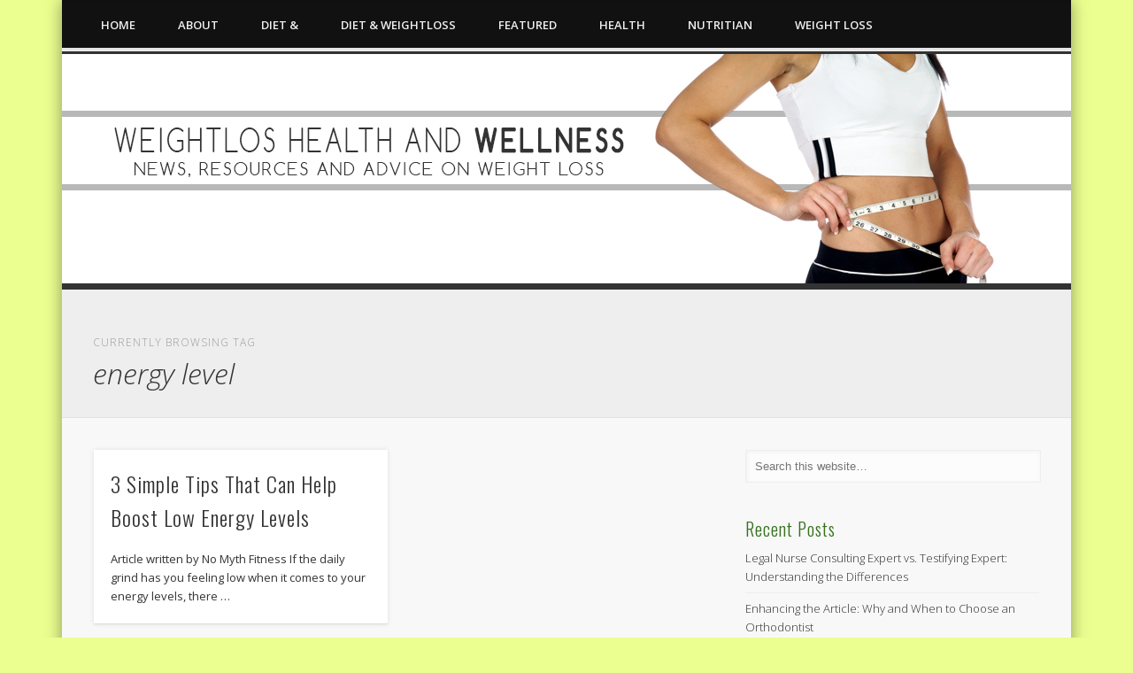

--- FILE ---
content_type: text/html; charset=UTF-8
request_url: https://weightlosshealthandwellness.com/tag/energy-level/
body_size: 53023
content:
<!DOCTYPE html>
<html lang="en-US">
<head>
<meta charset="UTF-8" />
<meta name="viewport" content="width=device-width, initial-scale=1.0" />
<link rel="profile" href="http://gmpg.org/xfn/11" />
<link rel="pingback" href="https://weightlosshealthandwellness.com/xmlrpc.php" />
<title>energy level &#8211; Weight Loss Health and Wellness</title>
<meta name='robots' content='max-image-preview:large' />
<link rel='dns-prefetch' href='//fonts.googleapis.com' />
<link rel="alternate" type="application/rss+xml" title="Weight Loss Health and Wellness &raquo; Feed" href="https://weightlosshealthandwellness.com/feed/" />
<link rel="alternate" type="application/rss+xml" title="Weight Loss Health and Wellness &raquo; Comments Feed" href="https://weightlosshealthandwellness.com/comments/feed/" />
<link rel="alternate" type="application/rss+xml" title="Weight Loss Health and Wellness &raquo; energy level Tag Feed" href="https://weightlosshealthandwellness.com/tag/energy-level/feed/" />
<script type="text/javascript">
/* <![CDATA[ */
window._wpemojiSettings = {"baseUrl":"https:\/\/s.w.org\/images\/core\/emoji\/14.0.0\/72x72\/","ext":".png","svgUrl":"https:\/\/s.w.org\/images\/core\/emoji\/14.0.0\/svg\/","svgExt":".svg","source":{"concatemoji":"https:\/\/weightlosshealthandwellness.com\/wp-includes\/js\/wp-emoji-release.min.js?ver=6.4.5"}};
/*! This file is auto-generated */
!function(i,n){var o,s,e;function c(e){try{var t={supportTests:e,timestamp:(new Date).valueOf()};sessionStorage.setItem(o,JSON.stringify(t))}catch(e){}}function p(e,t,n){e.clearRect(0,0,e.canvas.width,e.canvas.height),e.fillText(t,0,0);var t=new Uint32Array(e.getImageData(0,0,e.canvas.width,e.canvas.height).data),r=(e.clearRect(0,0,e.canvas.width,e.canvas.height),e.fillText(n,0,0),new Uint32Array(e.getImageData(0,0,e.canvas.width,e.canvas.height).data));return t.every(function(e,t){return e===r[t]})}function u(e,t,n){switch(t){case"flag":return n(e,"\ud83c\udff3\ufe0f\u200d\u26a7\ufe0f","\ud83c\udff3\ufe0f\u200b\u26a7\ufe0f")?!1:!n(e,"\ud83c\uddfa\ud83c\uddf3","\ud83c\uddfa\u200b\ud83c\uddf3")&&!n(e,"\ud83c\udff4\udb40\udc67\udb40\udc62\udb40\udc65\udb40\udc6e\udb40\udc67\udb40\udc7f","\ud83c\udff4\u200b\udb40\udc67\u200b\udb40\udc62\u200b\udb40\udc65\u200b\udb40\udc6e\u200b\udb40\udc67\u200b\udb40\udc7f");case"emoji":return!n(e,"\ud83e\udef1\ud83c\udffb\u200d\ud83e\udef2\ud83c\udfff","\ud83e\udef1\ud83c\udffb\u200b\ud83e\udef2\ud83c\udfff")}return!1}function f(e,t,n){var r="undefined"!=typeof WorkerGlobalScope&&self instanceof WorkerGlobalScope?new OffscreenCanvas(300,150):i.createElement("canvas"),a=r.getContext("2d",{willReadFrequently:!0}),o=(a.textBaseline="top",a.font="600 32px Arial",{});return e.forEach(function(e){o[e]=t(a,e,n)}),o}function t(e){var t=i.createElement("script");t.src=e,t.defer=!0,i.head.appendChild(t)}"undefined"!=typeof Promise&&(o="wpEmojiSettingsSupports",s=["flag","emoji"],n.supports={everything:!0,everythingExceptFlag:!0},e=new Promise(function(e){i.addEventListener("DOMContentLoaded",e,{once:!0})}),new Promise(function(t){var n=function(){try{var e=JSON.parse(sessionStorage.getItem(o));if("object"==typeof e&&"number"==typeof e.timestamp&&(new Date).valueOf()<e.timestamp+604800&&"object"==typeof e.supportTests)return e.supportTests}catch(e){}return null}();if(!n){if("undefined"!=typeof Worker&&"undefined"!=typeof OffscreenCanvas&&"undefined"!=typeof URL&&URL.createObjectURL&&"undefined"!=typeof Blob)try{var e="postMessage("+f.toString()+"("+[JSON.stringify(s),u.toString(),p.toString()].join(",")+"));",r=new Blob([e],{type:"text/javascript"}),a=new Worker(URL.createObjectURL(r),{name:"wpTestEmojiSupports"});return void(a.onmessage=function(e){c(n=e.data),a.terminate(),t(n)})}catch(e){}c(n=f(s,u,p))}t(n)}).then(function(e){for(var t in e)n.supports[t]=e[t],n.supports.everything=n.supports.everything&&n.supports[t],"flag"!==t&&(n.supports.everythingExceptFlag=n.supports.everythingExceptFlag&&n.supports[t]);n.supports.everythingExceptFlag=n.supports.everythingExceptFlag&&!n.supports.flag,n.DOMReady=!1,n.readyCallback=function(){n.DOMReady=!0}}).then(function(){return e}).then(function(){var e;n.supports.everything||(n.readyCallback(),(e=n.source||{}).concatemoji?t(e.concatemoji):e.wpemoji&&e.twemoji&&(t(e.twemoji),t(e.wpemoji)))}))}((window,document),window._wpemojiSettings);
/* ]]> */
</script>
<style id='wp-emoji-styles-inline-css' type='text/css'>

	img.wp-smiley, img.emoji {
		display: inline !important;
		border: none !important;
		box-shadow: none !important;
		height: 1em !important;
		width: 1em !important;
		margin: 0 0.07em !important;
		vertical-align: -0.1em !important;
		background: none !important;
		padding: 0 !important;
	}
</style>
<link rel='stylesheet' id='wp-block-library-css' href='https://weightlosshealthandwellness.com/wp-includes/css/dist/block-library/style.min.css?ver=6.4.5' type='text/css' media='all' />
<style id='classic-theme-styles-inline-css' type='text/css'>
/*! This file is auto-generated */
.wp-block-button__link{color:#fff;background-color:#32373c;border-radius:9999px;box-shadow:none;text-decoration:none;padding:calc(.667em + 2px) calc(1.333em + 2px);font-size:1.125em}.wp-block-file__button{background:#32373c;color:#fff;text-decoration:none}
</style>
<style id='global-styles-inline-css' type='text/css'>
body{--wp--preset--color--black: #000000;--wp--preset--color--cyan-bluish-gray: #abb8c3;--wp--preset--color--white: #ffffff;--wp--preset--color--pale-pink: #f78da7;--wp--preset--color--vivid-red: #cf2e2e;--wp--preset--color--luminous-vivid-orange: #ff6900;--wp--preset--color--luminous-vivid-amber: #fcb900;--wp--preset--color--light-green-cyan: #7bdcb5;--wp--preset--color--vivid-green-cyan: #00d084;--wp--preset--color--pale-cyan-blue: #8ed1fc;--wp--preset--color--vivid-cyan-blue: #0693e3;--wp--preset--color--vivid-purple: #9b51e0;--wp--preset--gradient--vivid-cyan-blue-to-vivid-purple: linear-gradient(135deg,rgba(6,147,227,1) 0%,rgb(155,81,224) 100%);--wp--preset--gradient--light-green-cyan-to-vivid-green-cyan: linear-gradient(135deg,rgb(122,220,180) 0%,rgb(0,208,130) 100%);--wp--preset--gradient--luminous-vivid-amber-to-luminous-vivid-orange: linear-gradient(135deg,rgba(252,185,0,1) 0%,rgba(255,105,0,1) 100%);--wp--preset--gradient--luminous-vivid-orange-to-vivid-red: linear-gradient(135deg,rgba(255,105,0,1) 0%,rgb(207,46,46) 100%);--wp--preset--gradient--very-light-gray-to-cyan-bluish-gray: linear-gradient(135deg,rgb(238,238,238) 0%,rgb(169,184,195) 100%);--wp--preset--gradient--cool-to-warm-spectrum: linear-gradient(135deg,rgb(74,234,220) 0%,rgb(151,120,209) 20%,rgb(207,42,186) 40%,rgb(238,44,130) 60%,rgb(251,105,98) 80%,rgb(254,248,76) 100%);--wp--preset--gradient--blush-light-purple: linear-gradient(135deg,rgb(255,206,236) 0%,rgb(152,150,240) 100%);--wp--preset--gradient--blush-bordeaux: linear-gradient(135deg,rgb(254,205,165) 0%,rgb(254,45,45) 50%,rgb(107,0,62) 100%);--wp--preset--gradient--luminous-dusk: linear-gradient(135deg,rgb(255,203,112) 0%,rgb(199,81,192) 50%,rgb(65,88,208) 100%);--wp--preset--gradient--pale-ocean: linear-gradient(135deg,rgb(255,245,203) 0%,rgb(182,227,212) 50%,rgb(51,167,181) 100%);--wp--preset--gradient--electric-grass: linear-gradient(135deg,rgb(202,248,128) 0%,rgb(113,206,126) 100%);--wp--preset--gradient--midnight: linear-gradient(135deg,rgb(2,3,129) 0%,rgb(40,116,252) 100%);--wp--preset--font-size--small: 13px;--wp--preset--font-size--medium: 20px;--wp--preset--font-size--large: 36px;--wp--preset--font-size--x-large: 42px;--wp--preset--spacing--20: 0.44rem;--wp--preset--spacing--30: 0.67rem;--wp--preset--spacing--40: 1rem;--wp--preset--spacing--50: 1.5rem;--wp--preset--spacing--60: 2.25rem;--wp--preset--spacing--70: 3.38rem;--wp--preset--spacing--80: 5.06rem;--wp--preset--shadow--natural: 6px 6px 9px rgba(0, 0, 0, 0.2);--wp--preset--shadow--deep: 12px 12px 50px rgba(0, 0, 0, 0.4);--wp--preset--shadow--sharp: 6px 6px 0px rgba(0, 0, 0, 0.2);--wp--preset--shadow--outlined: 6px 6px 0px -3px rgba(255, 255, 255, 1), 6px 6px rgba(0, 0, 0, 1);--wp--preset--shadow--crisp: 6px 6px 0px rgba(0, 0, 0, 1);}:where(.is-layout-flex){gap: 0.5em;}:where(.is-layout-grid){gap: 0.5em;}body .is-layout-flow > .alignleft{float: left;margin-inline-start: 0;margin-inline-end: 2em;}body .is-layout-flow > .alignright{float: right;margin-inline-start: 2em;margin-inline-end: 0;}body .is-layout-flow > .aligncenter{margin-left: auto !important;margin-right: auto !important;}body .is-layout-constrained > .alignleft{float: left;margin-inline-start: 0;margin-inline-end: 2em;}body .is-layout-constrained > .alignright{float: right;margin-inline-start: 2em;margin-inline-end: 0;}body .is-layout-constrained > .aligncenter{margin-left: auto !important;margin-right: auto !important;}body .is-layout-constrained > :where(:not(.alignleft):not(.alignright):not(.alignfull)){max-width: var(--wp--style--global--content-size);margin-left: auto !important;margin-right: auto !important;}body .is-layout-constrained > .alignwide{max-width: var(--wp--style--global--wide-size);}body .is-layout-flex{display: flex;}body .is-layout-flex{flex-wrap: wrap;align-items: center;}body .is-layout-flex > *{margin: 0;}body .is-layout-grid{display: grid;}body .is-layout-grid > *{margin: 0;}:where(.wp-block-columns.is-layout-flex){gap: 2em;}:where(.wp-block-columns.is-layout-grid){gap: 2em;}:where(.wp-block-post-template.is-layout-flex){gap: 1.25em;}:where(.wp-block-post-template.is-layout-grid){gap: 1.25em;}.has-black-color{color: var(--wp--preset--color--black) !important;}.has-cyan-bluish-gray-color{color: var(--wp--preset--color--cyan-bluish-gray) !important;}.has-white-color{color: var(--wp--preset--color--white) !important;}.has-pale-pink-color{color: var(--wp--preset--color--pale-pink) !important;}.has-vivid-red-color{color: var(--wp--preset--color--vivid-red) !important;}.has-luminous-vivid-orange-color{color: var(--wp--preset--color--luminous-vivid-orange) !important;}.has-luminous-vivid-amber-color{color: var(--wp--preset--color--luminous-vivid-amber) !important;}.has-light-green-cyan-color{color: var(--wp--preset--color--light-green-cyan) !important;}.has-vivid-green-cyan-color{color: var(--wp--preset--color--vivid-green-cyan) !important;}.has-pale-cyan-blue-color{color: var(--wp--preset--color--pale-cyan-blue) !important;}.has-vivid-cyan-blue-color{color: var(--wp--preset--color--vivid-cyan-blue) !important;}.has-vivid-purple-color{color: var(--wp--preset--color--vivid-purple) !important;}.has-black-background-color{background-color: var(--wp--preset--color--black) !important;}.has-cyan-bluish-gray-background-color{background-color: var(--wp--preset--color--cyan-bluish-gray) !important;}.has-white-background-color{background-color: var(--wp--preset--color--white) !important;}.has-pale-pink-background-color{background-color: var(--wp--preset--color--pale-pink) !important;}.has-vivid-red-background-color{background-color: var(--wp--preset--color--vivid-red) !important;}.has-luminous-vivid-orange-background-color{background-color: var(--wp--preset--color--luminous-vivid-orange) !important;}.has-luminous-vivid-amber-background-color{background-color: var(--wp--preset--color--luminous-vivid-amber) !important;}.has-light-green-cyan-background-color{background-color: var(--wp--preset--color--light-green-cyan) !important;}.has-vivid-green-cyan-background-color{background-color: var(--wp--preset--color--vivid-green-cyan) !important;}.has-pale-cyan-blue-background-color{background-color: var(--wp--preset--color--pale-cyan-blue) !important;}.has-vivid-cyan-blue-background-color{background-color: var(--wp--preset--color--vivid-cyan-blue) !important;}.has-vivid-purple-background-color{background-color: var(--wp--preset--color--vivid-purple) !important;}.has-black-border-color{border-color: var(--wp--preset--color--black) !important;}.has-cyan-bluish-gray-border-color{border-color: var(--wp--preset--color--cyan-bluish-gray) !important;}.has-white-border-color{border-color: var(--wp--preset--color--white) !important;}.has-pale-pink-border-color{border-color: var(--wp--preset--color--pale-pink) !important;}.has-vivid-red-border-color{border-color: var(--wp--preset--color--vivid-red) !important;}.has-luminous-vivid-orange-border-color{border-color: var(--wp--preset--color--luminous-vivid-orange) !important;}.has-luminous-vivid-amber-border-color{border-color: var(--wp--preset--color--luminous-vivid-amber) !important;}.has-light-green-cyan-border-color{border-color: var(--wp--preset--color--light-green-cyan) !important;}.has-vivid-green-cyan-border-color{border-color: var(--wp--preset--color--vivid-green-cyan) !important;}.has-pale-cyan-blue-border-color{border-color: var(--wp--preset--color--pale-cyan-blue) !important;}.has-vivid-cyan-blue-border-color{border-color: var(--wp--preset--color--vivid-cyan-blue) !important;}.has-vivid-purple-border-color{border-color: var(--wp--preset--color--vivid-purple) !important;}.has-vivid-cyan-blue-to-vivid-purple-gradient-background{background: var(--wp--preset--gradient--vivid-cyan-blue-to-vivid-purple) !important;}.has-light-green-cyan-to-vivid-green-cyan-gradient-background{background: var(--wp--preset--gradient--light-green-cyan-to-vivid-green-cyan) !important;}.has-luminous-vivid-amber-to-luminous-vivid-orange-gradient-background{background: var(--wp--preset--gradient--luminous-vivid-amber-to-luminous-vivid-orange) !important;}.has-luminous-vivid-orange-to-vivid-red-gradient-background{background: var(--wp--preset--gradient--luminous-vivid-orange-to-vivid-red) !important;}.has-very-light-gray-to-cyan-bluish-gray-gradient-background{background: var(--wp--preset--gradient--very-light-gray-to-cyan-bluish-gray) !important;}.has-cool-to-warm-spectrum-gradient-background{background: var(--wp--preset--gradient--cool-to-warm-spectrum) !important;}.has-blush-light-purple-gradient-background{background: var(--wp--preset--gradient--blush-light-purple) !important;}.has-blush-bordeaux-gradient-background{background: var(--wp--preset--gradient--blush-bordeaux) !important;}.has-luminous-dusk-gradient-background{background: var(--wp--preset--gradient--luminous-dusk) !important;}.has-pale-ocean-gradient-background{background: var(--wp--preset--gradient--pale-ocean) !important;}.has-electric-grass-gradient-background{background: var(--wp--preset--gradient--electric-grass) !important;}.has-midnight-gradient-background{background: var(--wp--preset--gradient--midnight) !important;}.has-small-font-size{font-size: var(--wp--preset--font-size--small) !important;}.has-medium-font-size{font-size: var(--wp--preset--font-size--medium) !important;}.has-large-font-size{font-size: var(--wp--preset--font-size--large) !important;}.has-x-large-font-size{font-size: var(--wp--preset--font-size--x-large) !important;}
.wp-block-navigation a:where(:not(.wp-element-button)){color: inherit;}
:where(.wp-block-post-template.is-layout-flex){gap: 1.25em;}:where(.wp-block-post-template.is-layout-grid){gap: 1.25em;}
:where(.wp-block-columns.is-layout-flex){gap: 2em;}:where(.wp-block-columns.is-layout-grid){gap: 2em;}
.wp-block-pullquote{font-size: 1.5em;line-height: 1.6;}
</style>
<link rel='stylesheet' id='apss-font-awesome-css' href='https://weightlosshealthandwellness.com/wp-content/plugins/accesspress-social-share/css/font-awesome/font-awesome.min.css?ver=4.4.8' type='text/css' media='all' />
<link rel='stylesheet' id='apss-font-opensans-css' href='//fonts.googleapis.com/css?family=Open+Sans&#038;ver=6.4.5' type='text/css' media='all' />
<link rel='stylesheet' id='apss-frontend-css-css' href='https://weightlosshealthandwellness.com/wp-content/plugins/accesspress-social-share/css/frontend.css?ver=4.4.8' type='text/css' media='all' />
<link rel='stylesheet' id='responsiveslides-css' href='https://weightlosshealthandwellness.com/wp-content/plugins/simple-responsive-slider/assets/css/responsiveslides.css?ver=6.4.5' type='text/css' media='all' />
<link rel='stylesheet' id='chld_thm_cfg_parent-css' href='https://weightlosshealthandwellness.com/wp-content/themes/pinboard/style.css?ver=6.4.5' type='text/css' media='all' />
<link rel='stylesheet' id='pinboard-web-font-css' href='https://fonts.googleapis.com/css?family=Open+Sans:300,300italic,regular,italic,600,600italic|Oswald:300,300italic,regular,italic,600,600italic&#038;subset=latin' type='text/css' media='all' />
<link rel='stylesheet' id='pinboard-css' href='https://weightlosshealthandwellness.com/wp-content/themes/pinboard-child/style.css' type='text/css' media='all' />
	<!--[if lt IE 9]>
	<script src="https://weightlosshealthandwellness.com/wp-content/themes/pinboard/scripts/html5.js" type="text/javascript"></script>
	<![endif]-->
<script type="text/javascript" src="https://weightlosshealthandwellness.com/wp-includes/js/jquery/jquery.min.js?ver=3.7.1" id="jquery-core-js"></script>
<script type="text/javascript" src="https://weightlosshealthandwellness.com/wp-includes/js/jquery/jquery-migrate.min.js?ver=3.4.1" id="jquery-migrate-js"></script>
<script type="text/javascript" src="https://weightlosshealthandwellness.com/wp-content/plugins/simple-responsive-slider/assets/js/responsiveslides.min.js?ver=6.4.5" id="responsiveslides-js"></script>
<script type="text/javascript" src="https://weightlosshealthandwellness.com/wp-content/themes/pinboard/scripts/ios-orientationchange-fix.js" id="ios-orientationchange-fix-js"></script>
<script type="text/javascript" src="https://weightlosshealthandwellness.com/wp-content/themes/pinboard/scripts/jquery.flexslider-min.js" id="flexslider-js"></script>
<script type="text/javascript" src="https://weightlosshealthandwellness.com/wp-content/themes/pinboard/scripts/jquery.fitvids.js" id="fitvids-js"></script>
<link rel="https://api.w.org/" href="https://weightlosshealthandwellness.com/wp-json/" /><link rel="alternate" type="application/json" href="https://weightlosshealthandwellness.com/wp-json/wp/v2/tags/16" /><link rel="EditURI" type="application/rsd+xml" title="RSD" href="https://weightlosshealthandwellness.com/xmlrpc.php?rsd" />
<meta name="generator" content="WordPress 6.4.5" />
	<script type="text/javascript">
	jQuery(document).ready(function($) {
		$(function() {
			$(".rslides").responsiveSlides({
			  auto: true,             // Boolean: Animate automatically, true or false
			  speed: 500,            // Integer: Speed of the transition, in milliseconds
			  timeout: 4000,          // Integer: Time between slide transitions, in milliseconds
			  pager: false,           // Boolean: Show pager, true or false
			  nav: false,             // Boolean: Show navigation, true or false
			  random: false,          // Boolean: Randomize the order of the slides, true or false
			  pause: false,           // Boolean: Pause on hover, true or false
			  pauseControls: false,    // Boolean: Pause when hovering controls, true or false
			  prevText: "Back",   // String: Text for the "previous" button
			  nextText: "Next",       // String: Text for the "next" button
			  maxwidth: "1140",           // Integer: Max-width of the slideshow, in pixels
			  navContainer: "",       // Selector: Where controls should be appended to, default is after the 'ul'
			  manualControls: "",     // Selector: Declare custom pager navigation
			  namespace: "rslides",   // String: Change the default namespace used
			  before: function(){},   // Function: Before callback
			  after: function(){}     // Function: After callback
			});
		});
	 });
	</script>
	<style data-context="foundation-flickity-css">/*! Flickity v2.0.2
http://flickity.metafizzy.co
---------------------------------------------- */.flickity-enabled{position:relative}.flickity-enabled:focus{outline:0}.flickity-viewport{overflow:hidden;position:relative;height:100%}.flickity-slider{position:absolute;width:100%;height:100%}.flickity-enabled.is-draggable{-webkit-tap-highlight-color:transparent;tap-highlight-color:transparent;-webkit-user-select:none;-moz-user-select:none;-ms-user-select:none;user-select:none}.flickity-enabled.is-draggable .flickity-viewport{cursor:move;cursor:-webkit-grab;cursor:grab}.flickity-enabled.is-draggable .flickity-viewport.is-pointer-down{cursor:-webkit-grabbing;cursor:grabbing}.flickity-prev-next-button{position:absolute;top:50%;width:44px;height:44px;border:none;border-radius:50%;background:#fff;background:hsla(0,0%,100%,.75);cursor:pointer;-webkit-transform:translateY(-50%);transform:translateY(-50%)}.flickity-prev-next-button:hover{background:#fff}.flickity-prev-next-button:focus{outline:0;box-shadow:0 0 0 5px #09f}.flickity-prev-next-button:active{opacity:.6}.flickity-prev-next-button.previous{left:10px}.flickity-prev-next-button.next{right:10px}.flickity-rtl .flickity-prev-next-button.previous{left:auto;right:10px}.flickity-rtl .flickity-prev-next-button.next{right:auto;left:10px}.flickity-prev-next-button:disabled{opacity:.3;cursor:auto}.flickity-prev-next-button svg{position:absolute;left:20%;top:20%;width:60%;height:60%}.flickity-prev-next-button .arrow{fill:#333}.flickity-page-dots{position:absolute;width:100%;bottom:-25px;padding:0;margin:0;list-style:none;text-align:center;line-height:1}.flickity-rtl .flickity-page-dots{direction:rtl}.flickity-page-dots .dot{display:inline-block;width:10px;height:10px;margin:0 8px;background:#333;border-radius:50%;opacity:.25;cursor:pointer}.flickity-page-dots .dot.is-selected{opacity:1}</style><style data-context="foundation-slideout-css">.slideout-menu{position:fixed;left:0;top:0;bottom:0;right:auto;z-index:0;width:256px;overflow-y:auto;-webkit-overflow-scrolling:touch;display:none}.slideout-menu.pushit-right{left:auto;right:0}.slideout-panel{position:relative;z-index:1;will-change:transform}.slideout-open,.slideout-open .slideout-panel,.slideout-open body{overflow:hidden}.slideout-open .slideout-menu{display:block}.pushit{display:none}</style><script>
/* <![CDATA[ */
	jQuery(window).load(function() {
			});
	jQuery(document).ready(function($) {
		$('#access .menu > li > a').each(function() {
			var title = $(this).attr('title');
			if(typeof title !== 'undefined' && title !== false) {
				$(this).append('<br /> <span>'+title+'</span>');
				$(this).removeAttr('title');
			}
		});
		function pinboard_move_elements(container) {
			if( container.hasClass('onecol') ) {
				var thumb = $('.entry-thumbnail', container);
				if('undefined' !== typeof thumb)
					$('.entry-container', container).before(thumb);
				var video = $('.entry-attachment', container);
				if('undefined' !== typeof video)
					$('.entry-container', container).before(video);
				var gallery = $('.post-gallery', container);
				if('undefined' !== typeof gallery)
					$('.entry-container', container).before(gallery);
				var meta = $('.entry-meta', container);
				if('undefined' !== typeof meta)
					$('.entry-container', container).after(meta);
			}
		}
		function pinboard_restore_elements(container) {
			if( container.hasClass('onecol') ) {
				var thumb = $('.entry-thumbnail', container);
				if('undefined' !== typeof thumb)
					$('.entry-header', container).after(thumb);
				var video = $('.entry-attachment', container);
				if('undefined' !== typeof video)
					$('.entry-header', container).after(video);
				var gallery = $('.post-gallery', container);
				if('undefined' !== typeof gallery)
					$('.entry-header', container).after(gallery);
				var meta = $('.entry-meta', container);
				if('undefined' !== typeof meta)
					$('.entry-header', container).append(meta);
				else
					$('.entry-header', container).html(meta.html());
			}
		}
		if( ($(window).width() > 960) || ($(document).width() > 960) ) {
			// Viewport is greater than tablet: portrait
		} else {
			$('#content .hentry').each(function() {
				pinboard_move_elements($(this));
			});
		}
		$(window).resize(function() {
			if( ($(window).width() > 960) || ($(document).width() > 960) ) {
									$('.page-template-template-full-width-php #content .hentry, .page-template-template-blog-full-width-php #content .hentry, .page-template-template-blog-four-col-php #content .hentry').each(function() {
						pinboard_restore_elements($(this));
					});
							} else {
				$('#content .hentry').each(function() {
					pinboard_move_elements($(this));
				});
			}
			if( ($(window).width() > 760) || ($(document).width() > 760) ) {
				var maxh = 0;
				$('#access .menu > li > a').each(function() {
					if(parseInt($(this).css('height'))>maxh) {
						maxh = parseInt($(this).css('height'));
					}
				});
				$('#access .menu > li > a').css('height', maxh);
			} else {
				$('#access .menu > li > a').css('height', 'auto');
			}
		});
		if( ($(window).width() > 760) || ($(document).width() > 760) ) {
			var maxh = 0;
			$('#access .menu > li > a').each(function() {
				var title = $(this).attr('title');
				if(typeof title !== 'undefined' && title !== false) {
					$(this).append('<br /> <span>'+title+'</span>');
					$(this).removeAttr('title');
				}
				if(parseInt($(this).css('height'))>maxh) {
					maxh = parseInt($(this).css('height'));
				}
			});
			$('#access .menu > li > a').css('height', maxh);
							$('#access li').mouseenter(function() {
					$(this).children('ul').css('display', 'none').stop(true, true).fadeIn(250).css('display', 'block').children('ul').css('display', 'none');
				});
				$('#access li').mouseleave(function() {
					$(this).children('ul').stop(true, true).fadeOut(250).css('display', 'block');
				});
					} else {
			$('#access li').each(function() {
				if($(this).children('ul').length)
					$(this).append('<span class="drop-down-toggle"><span class="drop-down-arrow"></span></span>');
			});
			$('.drop-down-toggle').click(function() {
				$(this).parent().children('ul').slideToggle(250);
			});
		}
					var $content = $('.entries');
			$content.imagesLoaded(function() {
				$content.masonry({
					itemSelector : '.hentry, #infscr-loading',
					columnWidth : container.querySelector('.twocol'),
				});
			});
														$('.entry-attachment audio, .entry-attachment video').mediaelementplayer({
			videoWidth: '100%',
			videoHeight: '100%',
			audioWidth: '100%',
			alwaysShowControls: true,
			features: ['playpause','progress','tracks','volume'],
			videoVolume: 'horizontal'
		});
		$(".entry-attachment, .entry-content").fitVids({ customSelector: "iframe[src*='wordpress.tv'], iframe[src*='www.dailymotion.com'], iframe[src*='blip.tv'], iframe[src*='www.viddler.com']"});
	});
	jQuery(window).load(function() {
			});
/* ]]> */
</script>
<style type="text/css">
			#header input#s {
			width:168px;
			box-shadow:inset 1px 1px 5px 1px rgba(0, 0, 0, .1);
			text-indent: 0;
		}
																																						#sidebar,
		#sidebar-left,
		#sidebar-right {
			color:#35721d;
		}
					.widget-area a {
			color:#333333;
		}
						</style>
<style type="text/css">
	#site-title a,
	#site-description {
		color:#333;
	}
</style>
<style type="text/css" id="custom-background-css">
body.custom-background { background-color: #ebff90; }
</style>
	<style>.ios7.web-app-mode.has-fixed header{ background-color: rgba(62,62,62,.88);}</style></head>
<body class="archive tag tag-energy-level tag-16 custom-background">
	<div id="wrapper">
		<header id="header">
			<div class="clear"></div>
			<nav id="access">
				<a class="nav-show" href="#access">Show Navigation</a>
				<a class="nav-hide" href="#nogo">Hide Navigation</a>
				<div class="menu-menu-1-container"><ul id="menu-menu-1" class="menu"><li id="menu-item-210" class="menu-item menu-item-type-custom menu-item-object-custom menu-item-home menu-item-210"><a href="http://weightlosshealthandwellness.com/">Home</a></li>
<li id="menu-item-209" class="menu-item menu-item-type-post_type menu-item-object-page menu-item-209"><a href="https://weightlosshealthandwellness.com/about/">About</a></li>
<li id="menu-item-212" class="menu-item menu-item-type-taxonomy menu-item-object-category menu-item-212"><a href="https://weightlosshealthandwellness.com/category/diet/">Diet &#038;</a></li>
<li id="menu-item-213" class="menu-item menu-item-type-taxonomy menu-item-object-category menu-item-213"><a href="https://weightlosshealthandwellness.com/category/diet-weightloss/">Diet &#038; Weightloss</a></li>
<li id="menu-item-214" class="menu-item menu-item-type-taxonomy menu-item-object-category menu-item-214"><a href="https://weightlosshealthandwellness.com/category/featured/">Featured</a></li>
<li id="menu-item-215" class="menu-item menu-item-type-taxonomy menu-item-object-category menu-item-215"><a href="https://weightlosshealthandwellness.com/category/health/">Health</a></li>
<li id="menu-item-216" class="menu-item menu-item-type-taxonomy menu-item-object-category menu-item-216"><a href="https://weightlosshealthandwellness.com/category/nutritian/">Nutritian</a></li>
<li id="menu-item-217" class="menu-item menu-item-type-taxonomy menu-item-object-category menu-item-217"><a href="https://weightlosshealthandwellness.com/category/weight-loss/">Weight Loss</a></li>
</ul></div>				<div class="clear"></div>
			</nav><!-- #access -->
			<div class="rslides_container"><ul class="rslides"><li><a href="http://weightlosshealthandwellness.com" title="" ><img src="https://weightlosshealthandwellness.com/wp-content/uploads/2015/02/wealthloss-banner1.jpg" alt="wealthloss-banner" /></a></li></ul></div></header>
<!-- #header -->					<hgroup id="current-location">
			<h6 class="prefix-text">Currently browsing tag</h6>
			<h1 class="page-title">
				energy level			</h1>
							<div class="category-description">
									</div>
					</hgroup>
				<div id="container">
		<section id="content" class="column twothirdcol">
										<div class="entries">
											<article class="post-152 post type-post status-publish format-standard hentry category-health tag-boost tag-energy-level column twocol" id="post-152">
	<div class="entry">
									<div class="entry-container">
			<header class="entry-header">
				<h2 class="entry-title"><a href="https://weightlosshealthandwellness.com/3-simple-tips-that-can-help-boost-low-energy-levels/" rel="bookmark" title="3 Simple Tips That Can Help Boost Low Energy Levels">3 Simple Tips That Can Help Boost Low Energy Levels</a></h2>
							</header><!-- .entry-header -->
										<div class="entry-summary">
					<p>Article written by No Myth Fitness If the daily grind has you feeling low when it comes to your energy levels, there &#8230;</p>
				</div><!-- .entry-summary -->
						<div class="clear"></div>
		</div><!-- .entry-container -->
								</div><!-- .entry -->
</article><!-- .post -->									</div><!-- .entries -->
									</section><!-- #content -->
					<div id="sidebar" class="column threecol">
		<div id="sidebar-top" class="widget-area" role="complementary">
		<div class="column onecol"><aside id="search-3" class="widget widget_search"><form role="search" method="get" id="searchform" action="https://weightlosshealthandwellness.com/" >
	<input type="text" value="" placeholder="Search this website&#8230;" name="s" id="s" />
	<input type="submit" id="searchsubmit" value="Search" />
</form></aside><!-- .widget --></div>
		<div class="column onecol"><aside id="recent-posts-2" class="widget widget_recent_entries">
		<h3 class="widget-title">Recent Posts</h3>
		<ul>
											<li>
					<a href="https://weightlosshealthandwellness.com/legal-nurse-consulting-expert-vs-testifying-expert-understanding-the-differences/">Legal Nurse Consulting Expert vs. Testifying Expert: Understanding the Differences</a>
									</li>
											<li>
					<a href="https://weightlosshealthandwellness.com/enhancing-the-article-why-and-when-to-choose-an-orthodontist/">Enhancing the Article: Why and When to Choose an Orthodontist</a>
									</li>
											<li>
					<a href="https://weightlosshealthandwellness.com/determining-the-optimal-age-for-orthodontic-treatment/">Determining the Optimal Age for Orthodontic Treatment</a>
									</li>
											<li>
					<a href="https://weightlosshealthandwellness.com/costcos-low-hearing-aid-prices-explained/">Costco&#8217;s Low Hearing Aid Prices Explained</a>
									</li>
											<li>
					<a href="https://weightlosshealthandwellness.com/how-to-get-used-to-using-a-hearing-aid/">HOW TO GET USED TO USING A HEARING AID</a>
									</li>
					</ul>

		</aside><!-- .widget --></div><div class="column onecol"><aside id="categories-2" class="widget widget_categories"><h3 class="widget-title">Categories</h3>
			<ul>
					<li class="cat-item cat-item-28"><a href="https://weightlosshealthandwellness.com/category/beauty/">Beauty</a>
</li>
	<li class="cat-item cat-item-12"><a href="https://weightlosshealthandwellness.com/category/diet-weightloss/">Diet &amp; Weightloss</a>
</li>
	<li class="cat-item cat-item-14"><a href="https://weightlosshealthandwellness.com/category/exercise/">Exercise</a>
</li>
	<li class="cat-item cat-item-1"><a href="https://weightlosshealthandwellness.com/category/featured/">Featured</a>
</li>
	<li class="cat-item cat-item-64"><a href="https://weightlosshealthandwellness.com/category/hardware/">Hardware</a>
</li>
	<li class="cat-item cat-item-2"><a href="https://weightlosshealthandwellness.com/category/health/">Health</a>
</li>
	<li class="cat-item cat-item-66"><a href="https://weightlosshealthandwellness.com/category/home-improvement/">Home Improvement</a>
</li>
	<li class="cat-item cat-item-50"><a href="https://weightlosshealthandwellness.com/category/legal/">Legal</a>
</li>
	<li class="cat-item cat-item-8"><a href="https://weightlosshealthandwellness.com/category/nutritian/">Nutritian</a>
</li>
	<li class="cat-item cat-item-6"><a href="https://weightlosshealthandwellness.com/category/weight-loss/">Weight Loss</a>
</li>
			</ul>

			</aside><!-- .widget --></div><div class="column onecol"><aside id="tag_cloud-2" class="widget widget_tag_cloud"><h3 class="widget-title">Tags</h3><div class="tagcloud"><a href="https://weightlosshealthandwellness.com/tag/abundance/" class="tag-cloud-link tag-link-76 tag-link-position-1" style="font-size: 16.75pt;" aria-label="abundance (3 items)">abundance</a>
<a href="https://weightlosshealthandwellness.com/tag/aerobic/" class="tag-cloud-link tag-link-20 tag-link-position-2" style="font-size: 8pt;" aria-label="aerobic (1 item)">aerobic</a>
<a href="https://weightlosshealthandwellness.com/tag/bloating/" class="tag-cloud-link tag-link-7 tag-link-position-3" style="font-size: 8pt;" aria-label="bloating (1 item)">bloating</a>
<a href="https://weightlosshealthandwellness.com/tag/body/" class="tag-cloud-link tag-link-25 tag-link-position-4" style="font-size: 8pt;" aria-label="body (1 item)">body</a>
<a href="https://weightlosshealthandwellness.com/tag/boost/" class="tag-cloud-link tag-link-15 tag-link-position-5" style="font-size: 8pt;" aria-label="boost (1 item)">boost</a>
<a href="https://weightlosshealthandwellness.com/tag/braces/" class="tag-cloud-link tag-link-110 tag-link-position-6" style="font-size: 13.25pt;" aria-label="braces (2 items)">braces</a>
<a href="https://weightlosshealthandwellness.com/tag/cardio/" class="tag-cloud-link tag-link-19 tag-link-position-7" style="font-size: 8pt;" aria-label="cardio (1 item)">cardio</a>
<a href="https://weightlosshealthandwellness.com/tag/cellan/" class="tag-cloud-link tag-link-5 tag-link-position-8" style="font-size: 13.25pt;" aria-label="cellan (2 items)">cellan</a>
<a href="https://weightlosshealthandwellness.com/tag/coleanse/" class="tag-cloud-link tag-link-10 tag-link-position-9" style="font-size: 8pt;" aria-label="coleanse (1 item)">coleanse</a>
<a href="https://weightlosshealthandwellness.com/tag/contact-lenses/" class="tag-cloud-link tag-link-53 tag-link-position-10" style="font-size: 16.75pt;" aria-label="contact lenses (3 items)">contact lenses</a>
<a href="https://weightlosshealthandwellness.com/tag/creative/" class="tag-cloud-link tag-link-17 tag-link-position-11" style="font-size: 8pt;" aria-label="creative (1 item)">creative</a>
<a href="https://weightlosshealthandwellness.com/tag/cushions/" class="tag-cloud-link tag-link-69 tag-link-position-12" style="font-size: 13.25pt;" aria-label="cushions (2 items)">cushions</a>
<a href="https://weightlosshealthandwellness.com/tag/dental/" class="tag-cloud-link tag-link-61 tag-link-position-13" style="font-size: 22pt;" aria-label="dental (5 items)">dental</a>
<a href="https://weightlosshealthandwellness.com/tag/eat-eggs/" class="tag-cloud-link tag-link-18 tag-link-position-14" style="font-size: 8pt;" aria-label="eat eggs (1 item)">eat eggs</a>
<a href="https://weightlosshealthandwellness.com/tag/egcg/" class="tag-cloud-link tag-link-60 tag-link-position-15" style="font-size: 13.25pt;" aria-label="EGCG (2 items)">EGCG</a>
<a href="https://weightlosshealthandwellness.com/tag/emotional-eating/" class="tag-cloud-link tag-link-9 tag-link-position-16" style="font-size: 8pt;" aria-label="emotional eating (1 item)">emotional eating</a>
<a href="https://weightlosshealthandwellness.com/tag/energy-level/" class="tag-cloud-link tag-link-16 tag-link-position-17" style="font-size: 8pt;" aria-label="energy level (1 item)">energy level</a>
<a href="https://weightlosshealthandwellness.com/tag/exercise/" class="tag-cloud-link tag-link-38 tag-link-position-18" style="font-size: 13.25pt;" aria-label="exercise (2 items)">exercise</a>
<a href="https://weightlosshealthandwellness.com/tag/fast-food/" class="tag-cloud-link tag-link-22 tag-link-position-19" style="font-size: 8pt;" aria-label="fast food (1 item)">fast food</a>
<a href="https://weightlosshealthandwellness.com/tag/foam/" class="tag-cloud-link tag-link-65 tag-link-position-20" style="font-size: 16.75pt;" aria-label="Foam (3 items)">Foam</a>
<a href="https://weightlosshealthandwellness.com/tag/green-tea/" class="tag-cloud-link tag-link-42 tag-link-position-21" style="font-size: 16.75pt;" aria-label="green tea (3 items)">green tea</a>
<a href="https://weightlosshealthandwellness.com/tag/guide/" class="tag-cloud-link tag-link-26 tag-link-position-22" style="font-size: 8pt;" aria-label="guide (1 item)">guide</a>
<a href="https://weightlosshealthandwellness.com/tag/health/" class="tag-cloud-link tag-link-62 tag-link-position-23" style="font-size: 22pt;" aria-label="health (5 items)">health</a>
<a href="https://weightlosshealthandwellness.com/tag/healthy/" class="tag-cloud-link tag-link-21 tag-link-position-24" style="font-size: 8pt;" aria-label="healthy (1 item)">healthy</a>
<a href="https://weightlosshealthandwellness.com/tag/hearing/" class="tag-cloud-link tag-link-86 tag-link-position-25" style="font-size: 16.75pt;" aria-label="hearing (3 items)">hearing</a>
<a href="https://weightlosshealthandwellness.com/tag/hearing-aids/" class="tag-cloud-link tag-link-87 tag-link-position-26" style="font-size: 16.75pt;" aria-label="hearing aids (3 items)">hearing aids</a>
<a href="https://weightlosshealthandwellness.com/tag/hearing-loss/" class="tag-cloud-link tag-link-88 tag-link-position-27" style="font-size: 16.75pt;" aria-label="hearing loss (3 items)">hearing loss</a>
<a href="https://weightlosshealthandwellness.com/tag/invisalign/" class="tag-cloud-link tag-link-111 tag-link-position-28" style="font-size: 13.25pt;" aria-label="invisalign (2 items)">invisalign</a>
<a href="https://weightlosshealthandwellness.com/tag/leptin/" class="tag-cloud-link tag-link-4 tag-link-position-29" style="font-size: 8pt;" aria-label="leptin (1 item)">leptin</a>
<a href="https://weightlosshealthandwellness.com/tag/mattress/" class="tag-cloud-link tag-link-70 tag-link-position-30" style="font-size: 13.25pt;" aria-label="mattress (2 items)">mattress</a>
<a href="https://weightlosshealthandwellness.com/tag/minerals/" class="tag-cloud-link tag-link-24 tag-link-position-31" style="font-size: 8pt;" aria-label="minerals (1 item)">minerals</a>
<a href="https://weightlosshealthandwellness.com/tag/nutrition/" class="tag-cloud-link tag-link-29 tag-link-position-32" style="font-size: 8pt;" aria-label="nutrition (1 item)">nutrition</a>
<a href="https://weightlosshealthandwellness.com/tag/organic-foods/" class="tag-cloud-link tag-link-27 tag-link-position-33" style="font-size: 8pt;" aria-label="organic foods (1 item)">organic foods</a>
<a href="https://weightlosshealthandwellness.com/tag/procedure/" class="tag-cloud-link tag-link-89 tag-link-position-34" style="font-size: 13.25pt;" aria-label="procedure (2 items)">procedure</a>
<a href="https://weightlosshealthandwellness.com/tag/recovery/" class="tag-cloud-link tag-link-35 tag-link-position-35" style="font-size: 13.25pt;" aria-label="recovery (2 items)">recovery</a>
<a href="https://weightlosshealthandwellness.com/tag/smile/" class="tag-cloud-link tag-link-74 tag-link-position-36" style="font-size: 16.75pt;" aria-label="smile (3 items)">smile</a>
<a href="https://weightlosshealthandwellness.com/tag/spa/" class="tag-cloud-link tag-link-31 tag-link-position-37" style="font-size: 8pt;" aria-label="spa (1 item)">spa</a>
<a href="https://weightlosshealthandwellness.com/tag/teeth/" class="tag-cloud-link tag-link-73 tag-link-position-38" style="font-size: 22pt;" aria-label="teeth (5 items)">teeth</a>
<a href="https://weightlosshealthandwellness.com/tag/tooth/" class="tag-cloud-link tag-link-90 tag-link-position-39" style="font-size: 13.25pt;" aria-label="tooth (2 items)">tooth</a>
<a href="https://weightlosshealthandwellness.com/tag/vitamins/" class="tag-cloud-link tag-link-23 tag-link-position-40" style="font-size: 13.25pt;" aria-label="vitamins (2 items)">vitamins</a>
<a href="https://weightlosshealthandwellness.com/tag/weight-loss/" class="tag-cloud-link tag-link-33 tag-link-position-41" style="font-size: 13.25pt;" aria-label="weight loss (2 items)">weight loss</a>
<a href="https://weightlosshealthandwellness.com/tag/white/" class="tag-cloud-link tag-link-108 tag-link-position-42" style="font-size: 13.25pt;" aria-label="white (2 items)">white</a>
<a href="https://weightlosshealthandwellness.com/tag/white-teeth/" class="tag-cloud-link tag-link-109 tag-link-position-43" style="font-size: 13.25pt;" aria-label="white teeth (2 items)">white teeth</a>
<a href="https://weightlosshealthandwellness.com/tag/women/" class="tag-cloud-link tag-link-30 tag-link-position-44" style="font-size: 8pt;" aria-label="women (1 item)">women</a>
<a href="https://weightlosshealthandwellness.com/tag/yoga/" class="tag-cloud-link tag-link-3 tag-link-position-45" style="font-size: 8pt;" aria-label="yoga (1 item)">yoga</a></div>
</aside><!-- .widget --></div><div class="column onecol"><aside id="archives-2" class="widget widget_archive"><h3 class="widget-title">Archives</h3>
			<ul>
					<li><a href='https://weightlosshealthandwellness.com/2024/08/'>August 2024</a></li>
	<li><a href='https://weightlosshealthandwellness.com/2024/04/'>April 2024</a></li>
	<li><a href='https://weightlosshealthandwellness.com/2024/03/'>March 2024</a></li>
	<li><a href='https://weightlosshealthandwellness.com/2024/02/'>February 2024</a></li>
	<li><a href='https://weightlosshealthandwellness.com/2024/01/'>January 2024</a></li>
	<li><a href='https://weightlosshealthandwellness.com/2022/10/'>October 2022</a></li>
	<li><a href='https://weightlosshealthandwellness.com/2022/05/'>May 2022</a></li>
	<li><a href='https://weightlosshealthandwellness.com/2022/04/'>April 2022</a></li>
	<li><a href='https://weightlosshealthandwellness.com/2022/03/'>March 2022</a></li>
	<li><a href='https://weightlosshealthandwellness.com/2022/02/'>February 2022</a></li>
	<li><a href='https://weightlosshealthandwellness.com/2022/01/'>January 2022</a></li>
	<li><a href='https://weightlosshealthandwellness.com/2021/12/'>December 2021</a></li>
	<li><a href='https://weightlosshealthandwellness.com/2021/08/'>August 2021</a></li>
	<li><a href='https://weightlosshealthandwellness.com/2021/07/'>July 2021</a></li>
	<li><a href='https://weightlosshealthandwellness.com/2021/05/'>May 2021</a></li>
	<li><a href='https://weightlosshealthandwellness.com/2021/04/'>April 2021</a></li>
	<li><a href='https://weightlosshealthandwellness.com/2021/03/'>March 2021</a></li>
	<li><a href='https://weightlosshealthandwellness.com/2021/02/'>February 2021</a></li>
	<li><a href='https://weightlosshealthandwellness.com/2020/12/'>December 2020</a></li>
	<li><a href='https://weightlosshealthandwellness.com/2020/11/'>November 2020</a></li>
	<li><a href='https://weightlosshealthandwellness.com/2020/10/'>October 2020</a></li>
	<li><a href='https://weightlosshealthandwellness.com/2020/03/'>March 2020</a></li>
	<li><a href='https://weightlosshealthandwellness.com/2020/01/'>January 2020</a></li>
	<li><a href='https://weightlosshealthandwellness.com/2019/12/'>December 2019</a></li>
	<li><a href='https://weightlosshealthandwellness.com/2019/11/'>November 2019</a></li>
	<li><a href='https://weightlosshealthandwellness.com/2019/10/'>October 2019</a></li>
	<li><a href='https://weightlosshealthandwellness.com/2019/09/'>September 2019</a></li>
	<li><a href='https://weightlosshealthandwellness.com/2019/08/'>August 2019</a></li>
	<li><a href='https://weightlosshealthandwellness.com/2019/07/'>July 2019</a></li>
	<li><a href='https://weightlosshealthandwellness.com/2019/04/'>April 2019</a></li>
	<li><a href='https://weightlosshealthandwellness.com/2019/02/'>February 2019</a></li>
	<li><a href='https://weightlosshealthandwellness.com/2018/12/'>December 2018</a></li>
	<li><a href='https://weightlosshealthandwellness.com/2017/09/'>September 2017</a></li>
	<li><a href='https://weightlosshealthandwellness.com/2017/06/'>June 2017</a></li>
	<li><a href='https://weightlosshealthandwellness.com/2017/03/'>March 2017</a></li>
	<li><a href='https://weightlosshealthandwellness.com/2016/06/'>June 2016</a></li>
	<li><a href='https://weightlosshealthandwellness.com/2016/05/'>May 2016</a></li>
	<li><a href='https://weightlosshealthandwellness.com/2016/04/'>April 2016</a></li>
	<li><a href='https://weightlosshealthandwellness.com/2016/03/'>March 2016</a></li>
	<li><a href='https://weightlosshealthandwellness.com/2015/02/'>February 2015</a></li>
	<li><a href='https://weightlosshealthandwellness.com/2015/01/'>January 2015</a></li>
	<li><a href='https://weightlosshealthandwellness.com/2014/12/'>December 2014</a></li>
	<li><a href='https://weightlosshealthandwellness.com/2014/11/'>November 2014</a></li>
	<li><a href='https://weightlosshealthandwellness.com/2014/09/'>September 2014</a></li>
	<li><a href='https://weightlosshealthandwellness.com/2014/08/'>August 2014</a></li>
	<li><a href='https://weightlosshealthandwellness.com/2014/07/'>July 2014</a></li>
	<li><a href='https://weightlosshealthandwellness.com/2014/06/'>June 2014</a></li>
	<li><a href='https://weightlosshealthandwellness.com/2014/05/'>May 2014</a></li>
	<li><a href='https://weightlosshealthandwellness.com/2014/04/'>April 2014</a></li>
	<li><a href='https://weightlosshealthandwellness.com/2014/03/'>March 2014</a></li>
	<li><a href='https://weightlosshealthandwellness.com/2014/02/'>February 2014</a></li>
	<li><a href='https://weightlosshealthandwellness.com/2014/01/'>January 2014</a></li>
	<li><a href='https://weightlosshealthandwellness.com/2013/12/'>December 2013</a></li>
	<li><a href='https://weightlosshealthandwellness.com/2013/11/'>November 2013</a></li>
	<li><a href='https://weightlosshealthandwellness.com/2013/10/'>October 2013</a></li>
	<li><a href='https://weightlosshealthandwellness.com/2013/09/'>September 2013</a></li>
	<li><a href='https://weightlosshealthandwellness.com/2013/08/'>August 2013</a></li>
	<li><a href='https://weightlosshealthandwellness.com/2013/07/'>July 2013</a></li>
	<li><a href='https://weightlosshealthandwellness.com/2013/06/'>June 2013</a></li>
			</ul>

			</aside><!-- .widget --></div>	</div><!-- #sidebar-top -->
			</div><!-- #sidebar -->				<div class="clear"></div>
	</div><!-- #container -->
				<div id="footer">
						<div id="copyright">
				<p class="copyright twocol">© 2026 Weight Loss Health and Wellness</p>
								<div class="clear"></div>
			</div><!-- #copyright -->
		</div><!-- #footer -->
	</div><!-- #wrapper -->
<!-- Powered by WPtouch: 4.3.56 --><script type="text/javascript" id="apss-frontend-mainjs-js-extra">
/* <![CDATA[ */
var frontend_ajax_object = {"ajax_url":"https:\/\/weightlosshealthandwellness.com\/wp-admin\/admin-ajax.php","ajax_nonce":"910c6b203f"};
/* ]]> */
</script>
<script type="text/javascript" src="https://weightlosshealthandwellness.com/wp-content/plugins/accesspress-social-share/js/frontend.js?ver=4.4.8" id="apss-frontend-mainjs-js"></script>
<script type="text/javascript" id="mediaelement-core-js-before">
/* <![CDATA[ */
var mejsL10n = {"language":"en","strings":{"mejs.download-file":"Download File","mejs.install-flash":"You are using a browser that does not have Flash player enabled or installed. Please turn on your Flash player plugin or download the latest version from https:\/\/get.adobe.com\/flashplayer\/","mejs.fullscreen":"Fullscreen","mejs.play":"Play","mejs.pause":"Pause","mejs.time-slider":"Time Slider","mejs.time-help-text":"Use Left\/Right Arrow keys to advance one second, Up\/Down arrows to advance ten seconds.","mejs.live-broadcast":"Live Broadcast","mejs.volume-help-text":"Use Up\/Down Arrow keys to increase or decrease volume.","mejs.unmute":"Unmute","mejs.mute":"Mute","mejs.volume-slider":"Volume Slider","mejs.video-player":"Video Player","mejs.audio-player":"Audio Player","mejs.captions-subtitles":"Captions\/Subtitles","mejs.captions-chapters":"Chapters","mejs.none":"None","mejs.afrikaans":"Afrikaans","mejs.albanian":"Albanian","mejs.arabic":"Arabic","mejs.belarusian":"Belarusian","mejs.bulgarian":"Bulgarian","mejs.catalan":"Catalan","mejs.chinese":"Chinese","mejs.chinese-simplified":"Chinese (Simplified)","mejs.chinese-traditional":"Chinese (Traditional)","mejs.croatian":"Croatian","mejs.czech":"Czech","mejs.danish":"Danish","mejs.dutch":"Dutch","mejs.english":"English","mejs.estonian":"Estonian","mejs.filipino":"Filipino","mejs.finnish":"Finnish","mejs.french":"French","mejs.galician":"Galician","mejs.german":"German","mejs.greek":"Greek","mejs.haitian-creole":"Haitian Creole","mejs.hebrew":"Hebrew","mejs.hindi":"Hindi","mejs.hungarian":"Hungarian","mejs.icelandic":"Icelandic","mejs.indonesian":"Indonesian","mejs.irish":"Irish","mejs.italian":"Italian","mejs.japanese":"Japanese","mejs.korean":"Korean","mejs.latvian":"Latvian","mejs.lithuanian":"Lithuanian","mejs.macedonian":"Macedonian","mejs.malay":"Malay","mejs.maltese":"Maltese","mejs.norwegian":"Norwegian","mejs.persian":"Persian","mejs.polish":"Polish","mejs.portuguese":"Portuguese","mejs.romanian":"Romanian","mejs.russian":"Russian","mejs.serbian":"Serbian","mejs.slovak":"Slovak","mejs.slovenian":"Slovenian","mejs.spanish":"Spanish","mejs.swahili":"Swahili","mejs.swedish":"Swedish","mejs.tagalog":"Tagalog","mejs.thai":"Thai","mejs.turkish":"Turkish","mejs.ukrainian":"Ukrainian","mejs.vietnamese":"Vietnamese","mejs.welsh":"Welsh","mejs.yiddish":"Yiddish"}};
/* ]]> */
</script>
<script type="text/javascript" src="https://weightlosshealthandwellness.com/wp-includes/js/mediaelement/mediaelement-and-player.min.js?ver=4.2.17" id="mediaelement-core-js"></script>
<script type="text/javascript" src="https://weightlosshealthandwellness.com/wp-includes/js/mediaelement/mediaelement-migrate.min.js?ver=6.4.5" id="mediaelement-migrate-js"></script>
<script type="text/javascript" id="mediaelement-js-extra">
/* <![CDATA[ */
var _wpmejsSettings = {"pluginPath":"\/wp-includes\/js\/mediaelement\/","classPrefix":"mejs-","stretching":"responsive","audioShortcodeLibrary":"mediaelement","videoShortcodeLibrary":"mediaelement"};
/* ]]> */
</script>
<script type="text/javascript" src="https://weightlosshealthandwellness.com/wp-includes/js/mediaelement/wp-mediaelement.min.js?ver=6.4.5" id="wp-mediaelement-js"></script>
<script type="text/javascript" src="https://weightlosshealthandwellness.com/wp-includes/js/imagesloaded.min.js?ver=5.0.0" id="imagesloaded-js"></script>
<script type="text/javascript" src="https://weightlosshealthandwellness.com/wp-includes/js/masonry.min.js?ver=4.2.2" id="masonry-js"></script>
</body>
</html>

--- FILE ---
content_type: text/css
request_url: https://weightlosshealthandwellness.com/wp-content/themes/pinboard-child/style.css
body_size: 158
content:
/*
Theme Name: Pinboard Child
Template: pinboard
Author: Child Theme Configurator
Version: 1.0.1442247521
Updated: 2015-09-14 16:18:41
*/

@charset "UTF-8";

